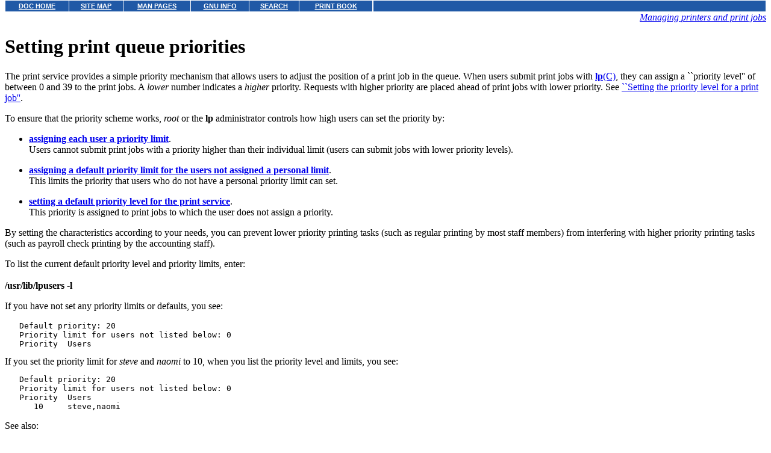

--- FILE ---
content_type: text/html
request_url: http://osr5doc.xinuos.com/en/OSAdminG/pqueT.Qpriority.html
body_size: 10978
content:
<HTML>
<HEAD>
<META HTTP-EQUIV="Content-Type" CONTENT="text/html;charset=ISO-8859-1">
<TITLE>Setting print queue priorities</TITLE>
</HEAD>
<BODY topmargin=0 marginheight=0 style="margin-top: 0;" ><!-- Begin DocView navigation toolbar -->
<!--htdig_noindex-->
<table
class=dvtb
width="100%"
cellpadding=0
cellspacing=0
border=0
style="padding: 0;"
>
<tr valign=top class=dvtb>
<td class=dvdb>
<table 
class=dvtb
cellpadding=3
cellspacing=1
border=0
bgcolor=#FFFFFF
width=611
>
<tr class=dvtb>
<td class=dvtb align=center  style="background: #2059A6;">
<a href="/en/index.html" class=dvtb style="font-size: 70%; font-family: verdana,helvetica,arial; font-weight: bold; color: #FFFFFF; background: #2059A6;">
DOC HOME
</a></td>
<td class=dvtb align=center  style="background: #2059A6;">
<a href="/en/Navpages/sitemap.html" class=dvtb style="font-size: 70%; font-family: verdana,helvetica,arial; font-weight: bold; color: #FFFFFF; background: #2059A6;">
SITE MAP
</a></td>
<td class=dvtb align=center  style="background: #2059A6;">
<a href="/cgi-bin/manform?lang=en" class=dvtb style="font-size: 70%; font-family: verdana,helvetica,arial; font-weight: bold; color: #FFFFFF; background: #2059A6;">
MAN PAGES
</a></td>
<td class=dvtb align=center  style="background: #2059A6;">
<a href="/cgi-bin/infocat?lang=en" class=dvtb style="font-size: 70%; font-family: verdana,helvetica,arial; font-weight: bold; color: #FFFFFF; background: #2059A6;">
GNU INFO
</a></td>
<td class=dvtb align=center  style="background: #2059A6;">
<a href="/cgi-bin/search?lang=en" class=dvtb style="font-size: 70%; font-family: verdana,helvetica,arial; font-weight: bold; color: #FFFFFF; background: #2059A6;">
SEARCH
</a></td>
<td class=dvtb align=center  style="background: #2059A6;">
<a href="/en/Navpages/printmap.html" class=dvtb style="font-size: 70%; font-family: verdana,helvetica,arial; font-weight: bold; color: #FFFFFF; background: #2059A6;">
PRINT BOOK
</a></td>
</tr>
</table>
</td>
<td class=dvtb align="left" width=100%>
<table
class=dvtb
cellpadding="3"
cellspacing="1"
border="0"
width="100%"
bgcolor="#FFFFFF"
>
<tr class=dvtb valign="top">
<td class=dvtb  style="background: #2059A6;" align=center width=100%>
<a name=null class=dvtb style="font-size: 70%; font-family: verdana,helvetica,arial; font-weight: bold; color: #FFFFFF; background: #2059A6;" >
&nbsp;
</a>
</td>
</tr>
</table>
</td>
</tr>
</table>
<!--/htdig_noindex-->
<!-- End DocView navigation toolbar -->

<DIV ALIGN="RIGHT"><I><A HREF="CONTENTS.html"  onClick="">Managing printers and print jobs</A></I></DIV>
<H1>Setting print queue priorities</H1><P>
The print service provides a simple priority mechanism that allows
users to adjust the position of a print job in the queue.
<A NAME="0001"></A>
<A NAME="0002"></A>
When users submit print jobs with
<A HREF="../man/html.C/lp.C.html"><B>lp</B>(C)</A>,
<A NAME="0003"></A>
<A NAME="0004"></A>
they can assign a ``priority level''
of between 0 and 39 to the print jobs.
A <I>lower</I> number indicates a <I>higher</I> priority.
Requests with higher priority are placed ahead of print jobs
with lower priority.
See
<A HREF="pqueT.Qpriority.html#pqueT.setQprior">``Setting the priority level for a print job''</A>.
<P>
To ensure that the priority scheme works,
<I>root</I> or the <B>lp</B> administrator
controls how high users can set the priority by:
<A NAME="0005"></A>
<A NAME="0006"></A>
<UL>
<P>
<LI>
<A HREF="pqueT.Qpriority.html#pqueD.QpriorLimit"><B>assigning each user a priority limit</B></A>.
<BR>
Users cannot submit print jobs with a priority higher
than their individual limit
(users can submit jobs with lower priority levels).
<A NAME="0007"></A>
<A NAME="0008"></A>
<P>
<LI>
<A HREF="pqueT.Qpriority.html#QSysPriorDefault"><B>assigning a default priority limit for the users not assigned a personal limit</B></A>.
<BR>
This limits the priority that users who do not have a
personal priority limit can set.
<A NAME="0009"></A>
<A NAME="0010"></A>
<P>
<LI>
<A HREF="pqueT.Qpriority.html#pqueD.QpriorLimDef"><B>setting a default priority level for the print service</B></A>.
<BR>
This priority is assigned to print jobs to which the user
does not assign a priority.
<A NAME="0011"></A>
<A NAME="0012"></A>
</UL>
By setting the characteristics according to your needs,
you can prevent lower priority printing tasks
(such as regular printing by most staff members)
from interfering with higher priority printing tasks
(such as payroll check printing by the accounting staff).
<BR>
<P>
To list the current default priority level and
priority limits, enter:
<A NAME="0013"></A>
<A NAME="0014"></A>
<BR>
<A NAME="0015"></A>
<A NAME="0016"></A>
<BR>
<B>/usr/lib/lpusers&nbsp;-l</B>
<P>
If you have not set any priority limits or defaults, you see:
<PRE>   Default priority: 20
   Priority limit for users not listed below: 0
   Priority  Users
</PRE>
If you set the priority limit for <I>steve</I> and <I>naomi</I>
to 10, when you list the priority level and limits, you see:
<PRE>   Default priority: 20
   Priority limit for users not listed below: 0
   Priority  Users
      10     steve,naomi
</PRE>
<P>
See also:
<P>
<UL>
<P>
<LI>
<A HREF="../man/html.ADM/lpusers.ADM.html"><B>lpusers</B>(ADM)</A>
manual page
</UL>
<A NAME="pqueT.setQprior"></A><H2>Setting the priority level for a print job</H2><P>
Users can set a priority level for a specific print job
<A NAME="0017"></A>
<A NAME="0018"></A>
using the <B>-q</B> option with the
<A HREF="../man/html.C/lp.C.html"><B>lp</B>(C)</A>
command from the UNIX command line.
<A NAME="0019"></A>
The priority level values range from 0 (highest priority) to 39 (lowest).
<P>
For example, to print the file <I>urgent</I> and set the
priority level to 5 (relatively high priority), enter:
<BR>
<BR>
<B>lp&nbsp;-q&nbsp;5&nbsp;urgent</B>
<P>
If the user does not specify a priority level for a print job,
the print service uses the default priority level;
initially, this is set to 20.
To change the default priority level, see
<A HREF="pqueT.Qpriority.html#pqueD.QpriorLimDef">``Setting the default priority level''</A>.
<P>
The <B>lp</B> administrator (or <I>root</I>)
<A NAME="0020"></A>
can change the priority for any print job that is already
in the queue, as long as it is not already printing:
<BR>
<BR>
<B>lp&nbsp;-i&nbsp;</B><B><I>request-id</I></B><B>&nbsp;-q&nbsp;</B><B><I>new-priority-level</I></B>
<P>
This repositions the print job in the queue,
putting it ahead of lower priority jobs,
but behind any others at the same or higher priority.
The priority limit assigned to the user
(or the default priority limit)
has no effect because the administrator overrides this limit.
<P>
See also:
<P>
<UL>
<P>
<LI>
<A HREF="pqueT.Qpriority.html#pqueD.QpriorLimit">``Setting individual and default priority limits''</A>
<P>
<LI>
<A HREF="pqueT.Qpriority.html">``Setting print queue priorities''</A>
<P>
<LI>
<A HREF="../man/html.C/lp.C.html"><B>lp</B>(C)</A>
manual page
</UL>
<A NAME="pqueD.QpriorLimit"></A><H2>Setting individual and default priority limits</H2><P>
The ``priority limit''
<A NAME="0021"></A>
is the highest priority level a user can assign to a job
submitted to the print service with
<A HREF="../man/html.C/lp.C.html"><B>lp</B>(C)</A>.
See
<A HREF="pqueT.Qpriority.html#pqueT.setQprior">``Setting the priority level for a print job''</A>.
<P>
To set the priority limit for a particular user, enter:
<A NAME="0022"></A>
<BR>
<BR>
<B>/usr/lib/lpusers&nbsp;-q</B>&nbsp;<B><I>priority_level</I></B>&nbsp;<B>-u</B>&nbsp;<B><I>username</I></B>
<A NAME="0023"></A>
<A NAME="0024"></A>
<P>
The <B><I>priority_level</I></B> is a number between 0 (highest) and 39 (lowest).
<P>
To set the priority limit for a group of users,
list their names after the <B>-u</B> option,
separated by commas or spaces
(enclose the list in quotes if you use a space).
<P>
For example, to set the priority limit for <I>steve</I>
and <I>naomi</I> to 10, enter:
<BR>
<BR>
<B>/usr/lib/lpusers&nbsp;-q&nbsp;10&nbsp;-u&nbsp;"steve naomi"</B>
<P>
<A NAME="QSysPriorDefault"></A><P>
The ``default priority limit''
is the limit for all users who have not been assigned a personal limit.
<A NAME="0025"></A>
<A NAME="0026"></A>
<A NAME="0027"></A>
<P>
To set the default priority limit, enter:
<BR>
<BR>
<B>/usr/lib/lpusers&nbsp;-d</B>&nbsp;<B><I>priority_level</I></B>
<P>
For example, if you set the default priority limit to 30
and then list the priority limit values with <B>/usr/lib/lpusers&nbsp;-l</B>,
you see:
<PRE>   Default priority: 20
   Priority limit for users not listed below: 30
   Priority  Users
      10     steve,naomi
</PRE>
To remove the individual priority limit for a user
(and return the priority limit to the default for that user), enter:
<A NAME="0028"></A>
<BR>
<BR>
<B>/usr/lib/lpusers&nbsp;-u</B>&nbsp;<B><I>username</I></B>
<P>
If you do not set a default priority limit,
users without personal limits are limited to priorities between 20 and 39.
<P>
See also:
<P>
<UL>
<P>
<LI>
<A HREF="pqueT.Qpriority.html">``Setting print queue priorities''</A>
<P>
<LI>
<A HREF="../man/html.ADM/lpusers.ADM.html"><B>lpusers</B>(ADM)</A>
manual page
</UL>
<A NAME="pqueD.QpriorLimDef"></A><H2>Setting the default priority level</H2><P>
When a user sends a file to the printer without specifying
a priority level, the print service assigns the system-wide
default priority level (initially 20) to the print job.
<P>
To change the default priority level, enter:
<A NAME="0029"></A>
<A NAME="0030"></A>
<BR>
<BR>
<B>/usr/lib/lpusers -d</B> <B><I>priority_level</I></B>
<A NAME="0031"></A>
<A NAME="0032"></A>
<P>
The <B><I>priority_level</I></B> is a value between 0
(highest priority) and 39 (lowest priority).
<P>
For example, if you change the default priority level to 30,
then list the priority information with <B>/usr/lib/lpusers&nbsp;-l</B>,
you see:
<PRE>   Default priority: 30
   Priority limit for users not listed below: 0
   Priority  Users
</PRE>
Do not confuse the default priority level with the
``default priority limit'';
the default priority limit prevents users who have not been
assigned a personal limit from requesting too high a priority.
See
<A HREF="pqueT.Qpriority.html#pqueD.QpriorLimit">``Setting individual and default priority limits''</A>.
<P><HR><B>NOTE:</B>
If the default priority is greater than the priority limit for a user,
the limit is used instead.
<HR><P>
<P>
See also:
<P>
<UL>
<P>
<LI>
<A HREF="pqueT.Qpriority.html">``Setting print queue priorities''</A>
<P>
<LI>
<A HREF="../man/html.ADM/lpusers.ADM.html"><B>lpusers</B>(ADM)</A>
</UL>
<!-- NAVBEGIN -->
<HR>
<I>
<SMALL>
Next topic: 
<A HREF="prntN.custConfig.html">Customizing printer configuration</A>
<BR>
Previous topic: 
<A HREF="pqueT.queMove.html">Moving jobs to the top of the queue</A>
<BR>
<BR>
<A HREF="COPYRIGHT.html">&#169; 2003 Caldera International, Inc.  All rights reserved.</A>
<BR>
SCO OpenServer Release 5.0.7 -- 11 February 2003
<BR>
</SMALL>
</I>
<!-- NAVEND -->
</BODY></HTML>
